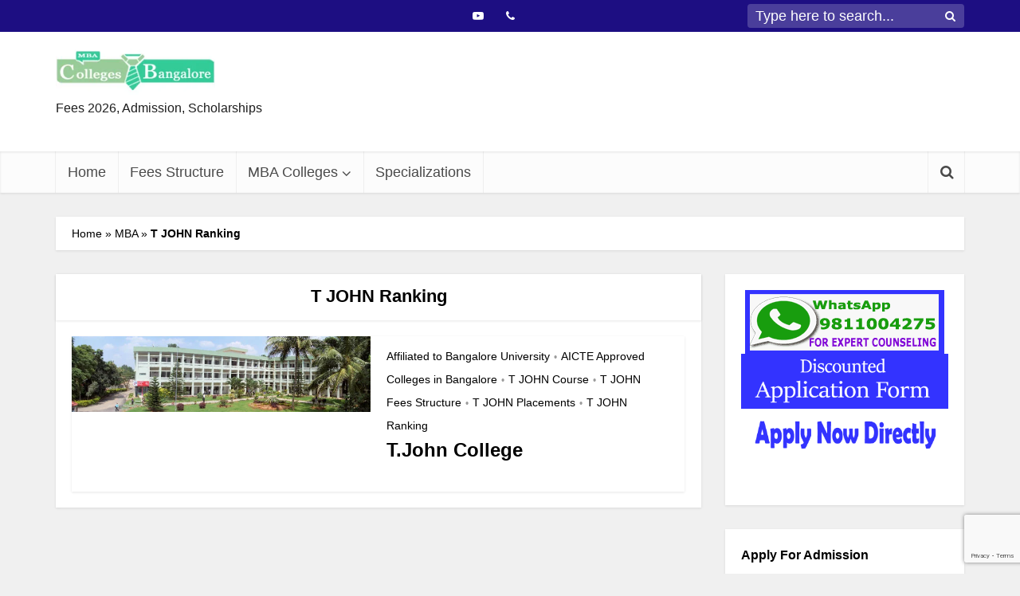

--- FILE ---
content_type: text/html; charset=utf-8
request_url: https://www.google.com/recaptcha/api2/anchor?ar=1&k=6LdStbYeAAAAAJs926bEWujiJeEw_tN0AizB5qbI&co=aHR0cHM6Ly93d3cubWJhY29sbGVnZXNiYW5nYWxvcmUuaW46NDQz&hl=en&v=PoyoqOPhxBO7pBk68S4YbpHZ&size=invisible&anchor-ms=20000&execute-ms=30000&cb=l33ymzrdn63l
body_size: 49034
content:
<!DOCTYPE HTML><html dir="ltr" lang="en"><head><meta http-equiv="Content-Type" content="text/html; charset=UTF-8">
<meta http-equiv="X-UA-Compatible" content="IE=edge">
<title>reCAPTCHA</title>
<style type="text/css">
/* cyrillic-ext */
@font-face {
  font-family: 'Roboto';
  font-style: normal;
  font-weight: 400;
  font-stretch: 100%;
  src: url(//fonts.gstatic.com/s/roboto/v48/KFO7CnqEu92Fr1ME7kSn66aGLdTylUAMa3GUBHMdazTgWw.woff2) format('woff2');
  unicode-range: U+0460-052F, U+1C80-1C8A, U+20B4, U+2DE0-2DFF, U+A640-A69F, U+FE2E-FE2F;
}
/* cyrillic */
@font-face {
  font-family: 'Roboto';
  font-style: normal;
  font-weight: 400;
  font-stretch: 100%;
  src: url(//fonts.gstatic.com/s/roboto/v48/KFO7CnqEu92Fr1ME7kSn66aGLdTylUAMa3iUBHMdazTgWw.woff2) format('woff2');
  unicode-range: U+0301, U+0400-045F, U+0490-0491, U+04B0-04B1, U+2116;
}
/* greek-ext */
@font-face {
  font-family: 'Roboto';
  font-style: normal;
  font-weight: 400;
  font-stretch: 100%;
  src: url(//fonts.gstatic.com/s/roboto/v48/KFO7CnqEu92Fr1ME7kSn66aGLdTylUAMa3CUBHMdazTgWw.woff2) format('woff2');
  unicode-range: U+1F00-1FFF;
}
/* greek */
@font-face {
  font-family: 'Roboto';
  font-style: normal;
  font-weight: 400;
  font-stretch: 100%;
  src: url(//fonts.gstatic.com/s/roboto/v48/KFO7CnqEu92Fr1ME7kSn66aGLdTylUAMa3-UBHMdazTgWw.woff2) format('woff2');
  unicode-range: U+0370-0377, U+037A-037F, U+0384-038A, U+038C, U+038E-03A1, U+03A3-03FF;
}
/* math */
@font-face {
  font-family: 'Roboto';
  font-style: normal;
  font-weight: 400;
  font-stretch: 100%;
  src: url(//fonts.gstatic.com/s/roboto/v48/KFO7CnqEu92Fr1ME7kSn66aGLdTylUAMawCUBHMdazTgWw.woff2) format('woff2');
  unicode-range: U+0302-0303, U+0305, U+0307-0308, U+0310, U+0312, U+0315, U+031A, U+0326-0327, U+032C, U+032F-0330, U+0332-0333, U+0338, U+033A, U+0346, U+034D, U+0391-03A1, U+03A3-03A9, U+03B1-03C9, U+03D1, U+03D5-03D6, U+03F0-03F1, U+03F4-03F5, U+2016-2017, U+2034-2038, U+203C, U+2040, U+2043, U+2047, U+2050, U+2057, U+205F, U+2070-2071, U+2074-208E, U+2090-209C, U+20D0-20DC, U+20E1, U+20E5-20EF, U+2100-2112, U+2114-2115, U+2117-2121, U+2123-214F, U+2190, U+2192, U+2194-21AE, U+21B0-21E5, U+21F1-21F2, U+21F4-2211, U+2213-2214, U+2216-22FF, U+2308-230B, U+2310, U+2319, U+231C-2321, U+2336-237A, U+237C, U+2395, U+239B-23B7, U+23D0, U+23DC-23E1, U+2474-2475, U+25AF, U+25B3, U+25B7, U+25BD, U+25C1, U+25CA, U+25CC, U+25FB, U+266D-266F, U+27C0-27FF, U+2900-2AFF, U+2B0E-2B11, U+2B30-2B4C, U+2BFE, U+3030, U+FF5B, U+FF5D, U+1D400-1D7FF, U+1EE00-1EEFF;
}
/* symbols */
@font-face {
  font-family: 'Roboto';
  font-style: normal;
  font-weight: 400;
  font-stretch: 100%;
  src: url(//fonts.gstatic.com/s/roboto/v48/KFO7CnqEu92Fr1ME7kSn66aGLdTylUAMaxKUBHMdazTgWw.woff2) format('woff2');
  unicode-range: U+0001-000C, U+000E-001F, U+007F-009F, U+20DD-20E0, U+20E2-20E4, U+2150-218F, U+2190, U+2192, U+2194-2199, U+21AF, U+21E6-21F0, U+21F3, U+2218-2219, U+2299, U+22C4-22C6, U+2300-243F, U+2440-244A, U+2460-24FF, U+25A0-27BF, U+2800-28FF, U+2921-2922, U+2981, U+29BF, U+29EB, U+2B00-2BFF, U+4DC0-4DFF, U+FFF9-FFFB, U+10140-1018E, U+10190-1019C, U+101A0, U+101D0-101FD, U+102E0-102FB, U+10E60-10E7E, U+1D2C0-1D2D3, U+1D2E0-1D37F, U+1F000-1F0FF, U+1F100-1F1AD, U+1F1E6-1F1FF, U+1F30D-1F30F, U+1F315, U+1F31C, U+1F31E, U+1F320-1F32C, U+1F336, U+1F378, U+1F37D, U+1F382, U+1F393-1F39F, U+1F3A7-1F3A8, U+1F3AC-1F3AF, U+1F3C2, U+1F3C4-1F3C6, U+1F3CA-1F3CE, U+1F3D4-1F3E0, U+1F3ED, U+1F3F1-1F3F3, U+1F3F5-1F3F7, U+1F408, U+1F415, U+1F41F, U+1F426, U+1F43F, U+1F441-1F442, U+1F444, U+1F446-1F449, U+1F44C-1F44E, U+1F453, U+1F46A, U+1F47D, U+1F4A3, U+1F4B0, U+1F4B3, U+1F4B9, U+1F4BB, U+1F4BF, U+1F4C8-1F4CB, U+1F4D6, U+1F4DA, U+1F4DF, U+1F4E3-1F4E6, U+1F4EA-1F4ED, U+1F4F7, U+1F4F9-1F4FB, U+1F4FD-1F4FE, U+1F503, U+1F507-1F50B, U+1F50D, U+1F512-1F513, U+1F53E-1F54A, U+1F54F-1F5FA, U+1F610, U+1F650-1F67F, U+1F687, U+1F68D, U+1F691, U+1F694, U+1F698, U+1F6AD, U+1F6B2, U+1F6B9-1F6BA, U+1F6BC, U+1F6C6-1F6CF, U+1F6D3-1F6D7, U+1F6E0-1F6EA, U+1F6F0-1F6F3, U+1F6F7-1F6FC, U+1F700-1F7FF, U+1F800-1F80B, U+1F810-1F847, U+1F850-1F859, U+1F860-1F887, U+1F890-1F8AD, U+1F8B0-1F8BB, U+1F8C0-1F8C1, U+1F900-1F90B, U+1F93B, U+1F946, U+1F984, U+1F996, U+1F9E9, U+1FA00-1FA6F, U+1FA70-1FA7C, U+1FA80-1FA89, U+1FA8F-1FAC6, U+1FACE-1FADC, U+1FADF-1FAE9, U+1FAF0-1FAF8, U+1FB00-1FBFF;
}
/* vietnamese */
@font-face {
  font-family: 'Roboto';
  font-style: normal;
  font-weight: 400;
  font-stretch: 100%;
  src: url(//fonts.gstatic.com/s/roboto/v48/KFO7CnqEu92Fr1ME7kSn66aGLdTylUAMa3OUBHMdazTgWw.woff2) format('woff2');
  unicode-range: U+0102-0103, U+0110-0111, U+0128-0129, U+0168-0169, U+01A0-01A1, U+01AF-01B0, U+0300-0301, U+0303-0304, U+0308-0309, U+0323, U+0329, U+1EA0-1EF9, U+20AB;
}
/* latin-ext */
@font-face {
  font-family: 'Roboto';
  font-style: normal;
  font-weight: 400;
  font-stretch: 100%;
  src: url(//fonts.gstatic.com/s/roboto/v48/KFO7CnqEu92Fr1ME7kSn66aGLdTylUAMa3KUBHMdazTgWw.woff2) format('woff2');
  unicode-range: U+0100-02BA, U+02BD-02C5, U+02C7-02CC, U+02CE-02D7, U+02DD-02FF, U+0304, U+0308, U+0329, U+1D00-1DBF, U+1E00-1E9F, U+1EF2-1EFF, U+2020, U+20A0-20AB, U+20AD-20C0, U+2113, U+2C60-2C7F, U+A720-A7FF;
}
/* latin */
@font-face {
  font-family: 'Roboto';
  font-style: normal;
  font-weight: 400;
  font-stretch: 100%;
  src: url(//fonts.gstatic.com/s/roboto/v48/KFO7CnqEu92Fr1ME7kSn66aGLdTylUAMa3yUBHMdazQ.woff2) format('woff2');
  unicode-range: U+0000-00FF, U+0131, U+0152-0153, U+02BB-02BC, U+02C6, U+02DA, U+02DC, U+0304, U+0308, U+0329, U+2000-206F, U+20AC, U+2122, U+2191, U+2193, U+2212, U+2215, U+FEFF, U+FFFD;
}
/* cyrillic-ext */
@font-face {
  font-family: 'Roboto';
  font-style: normal;
  font-weight: 500;
  font-stretch: 100%;
  src: url(//fonts.gstatic.com/s/roboto/v48/KFO7CnqEu92Fr1ME7kSn66aGLdTylUAMa3GUBHMdazTgWw.woff2) format('woff2');
  unicode-range: U+0460-052F, U+1C80-1C8A, U+20B4, U+2DE0-2DFF, U+A640-A69F, U+FE2E-FE2F;
}
/* cyrillic */
@font-face {
  font-family: 'Roboto';
  font-style: normal;
  font-weight: 500;
  font-stretch: 100%;
  src: url(//fonts.gstatic.com/s/roboto/v48/KFO7CnqEu92Fr1ME7kSn66aGLdTylUAMa3iUBHMdazTgWw.woff2) format('woff2');
  unicode-range: U+0301, U+0400-045F, U+0490-0491, U+04B0-04B1, U+2116;
}
/* greek-ext */
@font-face {
  font-family: 'Roboto';
  font-style: normal;
  font-weight: 500;
  font-stretch: 100%;
  src: url(//fonts.gstatic.com/s/roboto/v48/KFO7CnqEu92Fr1ME7kSn66aGLdTylUAMa3CUBHMdazTgWw.woff2) format('woff2');
  unicode-range: U+1F00-1FFF;
}
/* greek */
@font-face {
  font-family: 'Roboto';
  font-style: normal;
  font-weight: 500;
  font-stretch: 100%;
  src: url(//fonts.gstatic.com/s/roboto/v48/KFO7CnqEu92Fr1ME7kSn66aGLdTylUAMa3-UBHMdazTgWw.woff2) format('woff2');
  unicode-range: U+0370-0377, U+037A-037F, U+0384-038A, U+038C, U+038E-03A1, U+03A3-03FF;
}
/* math */
@font-face {
  font-family: 'Roboto';
  font-style: normal;
  font-weight: 500;
  font-stretch: 100%;
  src: url(//fonts.gstatic.com/s/roboto/v48/KFO7CnqEu92Fr1ME7kSn66aGLdTylUAMawCUBHMdazTgWw.woff2) format('woff2');
  unicode-range: U+0302-0303, U+0305, U+0307-0308, U+0310, U+0312, U+0315, U+031A, U+0326-0327, U+032C, U+032F-0330, U+0332-0333, U+0338, U+033A, U+0346, U+034D, U+0391-03A1, U+03A3-03A9, U+03B1-03C9, U+03D1, U+03D5-03D6, U+03F0-03F1, U+03F4-03F5, U+2016-2017, U+2034-2038, U+203C, U+2040, U+2043, U+2047, U+2050, U+2057, U+205F, U+2070-2071, U+2074-208E, U+2090-209C, U+20D0-20DC, U+20E1, U+20E5-20EF, U+2100-2112, U+2114-2115, U+2117-2121, U+2123-214F, U+2190, U+2192, U+2194-21AE, U+21B0-21E5, U+21F1-21F2, U+21F4-2211, U+2213-2214, U+2216-22FF, U+2308-230B, U+2310, U+2319, U+231C-2321, U+2336-237A, U+237C, U+2395, U+239B-23B7, U+23D0, U+23DC-23E1, U+2474-2475, U+25AF, U+25B3, U+25B7, U+25BD, U+25C1, U+25CA, U+25CC, U+25FB, U+266D-266F, U+27C0-27FF, U+2900-2AFF, U+2B0E-2B11, U+2B30-2B4C, U+2BFE, U+3030, U+FF5B, U+FF5D, U+1D400-1D7FF, U+1EE00-1EEFF;
}
/* symbols */
@font-face {
  font-family: 'Roboto';
  font-style: normal;
  font-weight: 500;
  font-stretch: 100%;
  src: url(//fonts.gstatic.com/s/roboto/v48/KFO7CnqEu92Fr1ME7kSn66aGLdTylUAMaxKUBHMdazTgWw.woff2) format('woff2');
  unicode-range: U+0001-000C, U+000E-001F, U+007F-009F, U+20DD-20E0, U+20E2-20E4, U+2150-218F, U+2190, U+2192, U+2194-2199, U+21AF, U+21E6-21F0, U+21F3, U+2218-2219, U+2299, U+22C4-22C6, U+2300-243F, U+2440-244A, U+2460-24FF, U+25A0-27BF, U+2800-28FF, U+2921-2922, U+2981, U+29BF, U+29EB, U+2B00-2BFF, U+4DC0-4DFF, U+FFF9-FFFB, U+10140-1018E, U+10190-1019C, U+101A0, U+101D0-101FD, U+102E0-102FB, U+10E60-10E7E, U+1D2C0-1D2D3, U+1D2E0-1D37F, U+1F000-1F0FF, U+1F100-1F1AD, U+1F1E6-1F1FF, U+1F30D-1F30F, U+1F315, U+1F31C, U+1F31E, U+1F320-1F32C, U+1F336, U+1F378, U+1F37D, U+1F382, U+1F393-1F39F, U+1F3A7-1F3A8, U+1F3AC-1F3AF, U+1F3C2, U+1F3C4-1F3C6, U+1F3CA-1F3CE, U+1F3D4-1F3E0, U+1F3ED, U+1F3F1-1F3F3, U+1F3F5-1F3F7, U+1F408, U+1F415, U+1F41F, U+1F426, U+1F43F, U+1F441-1F442, U+1F444, U+1F446-1F449, U+1F44C-1F44E, U+1F453, U+1F46A, U+1F47D, U+1F4A3, U+1F4B0, U+1F4B3, U+1F4B9, U+1F4BB, U+1F4BF, U+1F4C8-1F4CB, U+1F4D6, U+1F4DA, U+1F4DF, U+1F4E3-1F4E6, U+1F4EA-1F4ED, U+1F4F7, U+1F4F9-1F4FB, U+1F4FD-1F4FE, U+1F503, U+1F507-1F50B, U+1F50D, U+1F512-1F513, U+1F53E-1F54A, U+1F54F-1F5FA, U+1F610, U+1F650-1F67F, U+1F687, U+1F68D, U+1F691, U+1F694, U+1F698, U+1F6AD, U+1F6B2, U+1F6B9-1F6BA, U+1F6BC, U+1F6C6-1F6CF, U+1F6D3-1F6D7, U+1F6E0-1F6EA, U+1F6F0-1F6F3, U+1F6F7-1F6FC, U+1F700-1F7FF, U+1F800-1F80B, U+1F810-1F847, U+1F850-1F859, U+1F860-1F887, U+1F890-1F8AD, U+1F8B0-1F8BB, U+1F8C0-1F8C1, U+1F900-1F90B, U+1F93B, U+1F946, U+1F984, U+1F996, U+1F9E9, U+1FA00-1FA6F, U+1FA70-1FA7C, U+1FA80-1FA89, U+1FA8F-1FAC6, U+1FACE-1FADC, U+1FADF-1FAE9, U+1FAF0-1FAF8, U+1FB00-1FBFF;
}
/* vietnamese */
@font-face {
  font-family: 'Roboto';
  font-style: normal;
  font-weight: 500;
  font-stretch: 100%;
  src: url(//fonts.gstatic.com/s/roboto/v48/KFO7CnqEu92Fr1ME7kSn66aGLdTylUAMa3OUBHMdazTgWw.woff2) format('woff2');
  unicode-range: U+0102-0103, U+0110-0111, U+0128-0129, U+0168-0169, U+01A0-01A1, U+01AF-01B0, U+0300-0301, U+0303-0304, U+0308-0309, U+0323, U+0329, U+1EA0-1EF9, U+20AB;
}
/* latin-ext */
@font-face {
  font-family: 'Roboto';
  font-style: normal;
  font-weight: 500;
  font-stretch: 100%;
  src: url(//fonts.gstatic.com/s/roboto/v48/KFO7CnqEu92Fr1ME7kSn66aGLdTylUAMa3KUBHMdazTgWw.woff2) format('woff2');
  unicode-range: U+0100-02BA, U+02BD-02C5, U+02C7-02CC, U+02CE-02D7, U+02DD-02FF, U+0304, U+0308, U+0329, U+1D00-1DBF, U+1E00-1E9F, U+1EF2-1EFF, U+2020, U+20A0-20AB, U+20AD-20C0, U+2113, U+2C60-2C7F, U+A720-A7FF;
}
/* latin */
@font-face {
  font-family: 'Roboto';
  font-style: normal;
  font-weight: 500;
  font-stretch: 100%;
  src: url(//fonts.gstatic.com/s/roboto/v48/KFO7CnqEu92Fr1ME7kSn66aGLdTylUAMa3yUBHMdazQ.woff2) format('woff2');
  unicode-range: U+0000-00FF, U+0131, U+0152-0153, U+02BB-02BC, U+02C6, U+02DA, U+02DC, U+0304, U+0308, U+0329, U+2000-206F, U+20AC, U+2122, U+2191, U+2193, U+2212, U+2215, U+FEFF, U+FFFD;
}
/* cyrillic-ext */
@font-face {
  font-family: 'Roboto';
  font-style: normal;
  font-weight: 900;
  font-stretch: 100%;
  src: url(//fonts.gstatic.com/s/roboto/v48/KFO7CnqEu92Fr1ME7kSn66aGLdTylUAMa3GUBHMdazTgWw.woff2) format('woff2');
  unicode-range: U+0460-052F, U+1C80-1C8A, U+20B4, U+2DE0-2DFF, U+A640-A69F, U+FE2E-FE2F;
}
/* cyrillic */
@font-face {
  font-family: 'Roboto';
  font-style: normal;
  font-weight: 900;
  font-stretch: 100%;
  src: url(//fonts.gstatic.com/s/roboto/v48/KFO7CnqEu92Fr1ME7kSn66aGLdTylUAMa3iUBHMdazTgWw.woff2) format('woff2');
  unicode-range: U+0301, U+0400-045F, U+0490-0491, U+04B0-04B1, U+2116;
}
/* greek-ext */
@font-face {
  font-family: 'Roboto';
  font-style: normal;
  font-weight: 900;
  font-stretch: 100%;
  src: url(//fonts.gstatic.com/s/roboto/v48/KFO7CnqEu92Fr1ME7kSn66aGLdTylUAMa3CUBHMdazTgWw.woff2) format('woff2');
  unicode-range: U+1F00-1FFF;
}
/* greek */
@font-face {
  font-family: 'Roboto';
  font-style: normal;
  font-weight: 900;
  font-stretch: 100%;
  src: url(//fonts.gstatic.com/s/roboto/v48/KFO7CnqEu92Fr1ME7kSn66aGLdTylUAMa3-UBHMdazTgWw.woff2) format('woff2');
  unicode-range: U+0370-0377, U+037A-037F, U+0384-038A, U+038C, U+038E-03A1, U+03A3-03FF;
}
/* math */
@font-face {
  font-family: 'Roboto';
  font-style: normal;
  font-weight: 900;
  font-stretch: 100%;
  src: url(//fonts.gstatic.com/s/roboto/v48/KFO7CnqEu92Fr1ME7kSn66aGLdTylUAMawCUBHMdazTgWw.woff2) format('woff2');
  unicode-range: U+0302-0303, U+0305, U+0307-0308, U+0310, U+0312, U+0315, U+031A, U+0326-0327, U+032C, U+032F-0330, U+0332-0333, U+0338, U+033A, U+0346, U+034D, U+0391-03A1, U+03A3-03A9, U+03B1-03C9, U+03D1, U+03D5-03D6, U+03F0-03F1, U+03F4-03F5, U+2016-2017, U+2034-2038, U+203C, U+2040, U+2043, U+2047, U+2050, U+2057, U+205F, U+2070-2071, U+2074-208E, U+2090-209C, U+20D0-20DC, U+20E1, U+20E5-20EF, U+2100-2112, U+2114-2115, U+2117-2121, U+2123-214F, U+2190, U+2192, U+2194-21AE, U+21B0-21E5, U+21F1-21F2, U+21F4-2211, U+2213-2214, U+2216-22FF, U+2308-230B, U+2310, U+2319, U+231C-2321, U+2336-237A, U+237C, U+2395, U+239B-23B7, U+23D0, U+23DC-23E1, U+2474-2475, U+25AF, U+25B3, U+25B7, U+25BD, U+25C1, U+25CA, U+25CC, U+25FB, U+266D-266F, U+27C0-27FF, U+2900-2AFF, U+2B0E-2B11, U+2B30-2B4C, U+2BFE, U+3030, U+FF5B, U+FF5D, U+1D400-1D7FF, U+1EE00-1EEFF;
}
/* symbols */
@font-face {
  font-family: 'Roboto';
  font-style: normal;
  font-weight: 900;
  font-stretch: 100%;
  src: url(//fonts.gstatic.com/s/roboto/v48/KFO7CnqEu92Fr1ME7kSn66aGLdTylUAMaxKUBHMdazTgWw.woff2) format('woff2');
  unicode-range: U+0001-000C, U+000E-001F, U+007F-009F, U+20DD-20E0, U+20E2-20E4, U+2150-218F, U+2190, U+2192, U+2194-2199, U+21AF, U+21E6-21F0, U+21F3, U+2218-2219, U+2299, U+22C4-22C6, U+2300-243F, U+2440-244A, U+2460-24FF, U+25A0-27BF, U+2800-28FF, U+2921-2922, U+2981, U+29BF, U+29EB, U+2B00-2BFF, U+4DC0-4DFF, U+FFF9-FFFB, U+10140-1018E, U+10190-1019C, U+101A0, U+101D0-101FD, U+102E0-102FB, U+10E60-10E7E, U+1D2C0-1D2D3, U+1D2E0-1D37F, U+1F000-1F0FF, U+1F100-1F1AD, U+1F1E6-1F1FF, U+1F30D-1F30F, U+1F315, U+1F31C, U+1F31E, U+1F320-1F32C, U+1F336, U+1F378, U+1F37D, U+1F382, U+1F393-1F39F, U+1F3A7-1F3A8, U+1F3AC-1F3AF, U+1F3C2, U+1F3C4-1F3C6, U+1F3CA-1F3CE, U+1F3D4-1F3E0, U+1F3ED, U+1F3F1-1F3F3, U+1F3F5-1F3F7, U+1F408, U+1F415, U+1F41F, U+1F426, U+1F43F, U+1F441-1F442, U+1F444, U+1F446-1F449, U+1F44C-1F44E, U+1F453, U+1F46A, U+1F47D, U+1F4A3, U+1F4B0, U+1F4B3, U+1F4B9, U+1F4BB, U+1F4BF, U+1F4C8-1F4CB, U+1F4D6, U+1F4DA, U+1F4DF, U+1F4E3-1F4E6, U+1F4EA-1F4ED, U+1F4F7, U+1F4F9-1F4FB, U+1F4FD-1F4FE, U+1F503, U+1F507-1F50B, U+1F50D, U+1F512-1F513, U+1F53E-1F54A, U+1F54F-1F5FA, U+1F610, U+1F650-1F67F, U+1F687, U+1F68D, U+1F691, U+1F694, U+1F698, U+1F6AD, U+1F6B2, U+1F6B9-1F6BA, U+1F6BC, U+1F6C6-1F6CF, U+1F6D3-1F6D7, U+1F6E0-1F6EA, U+1F6F0-1F6F3, U+1F6F7-1F6FC, U+1F700-1F7FF, U+1F800-1F80B, U+1F810-1F847, U+1F850-1F859, U+1F860-1F887, U+1F890-1F8AD, U+1F8B0-1F8BB, U+1F8C0-1F8C1, U+1F900-1F90B, U+1F93B, U+1F946, U+1F984, U+1F996, U+1F9E9, U+1FA00-1FA6F, U+1FA70-1FA7C, U+1FA80-1FA89, U+1FA8F-1FAC6, U+1FACE-1FADC, U+1FADF-1FAE9, U+1FAF0-1FAF8, U+1FB00-1FBFF;
}
/* vietnamese */
@font-face {
  font-family: 'Roboto';
  font-style: normal;
  font-weight: 900;
  font-stretch: 100%;
  src: url(//fonts.gstatic.com/s/roboto/v48/KFO7CnqEu92Fr1ME7kSn66aGLdTylUAMa3OUBHMdazTgWw.woff2) format('woff2');
  unicode-range: U+0102-0103, U+0110-0111, U+0128-0129, U+0168-0169, U+01A0-01A1, U+01AF-01B0, U+0300-0301, U+0303-0304, U+0308-0309, U+0323, U+0329, U+1EA0-1EF9, U+20AB;
}
/* latin-ext */
@font-face {
  font-family: 'Roboto';
  font-style: normal;
  font-weight: 900;
  font-stretch: 100%;
  src: url(//fonts.gstatic.com/s/roboto/v48/KFO7CnqEu92Fr1ME7kSn66aGLdTylUAMa3KUBHMdazTgWw.woff2) format('woff2');
  unicode-range: U+0100-02BA, U+02BD-02C5, U+02C7-02CC, U+02CE-02D7, U+02DD-02FF, U+0304, U+0308, U+0329, U+1D00-1DBF, U+1E00-1E9F, U+1EF2-1EFF, U+2020, U+20A0-20AB, U+20AD-20C0, U+2113, U+2C60-2C7F, U+A720-A7FF;
}
/* latin */
@font-face {
  font-family: 'Roboto';
  font-style: normal;
  font-weight: 900;
  font-stretch: 100%;
  src: url(//fonts.gstatic.com/s/roboto/v48/KFO7CnqEu92Fr1ME7kSn66aGLdTylUAMa3yUBHMdazQ.woff2) format('woff2');
  unicode-range: U+0000-00FF, U+0131, U+0152-0153, U+02BB-02BC, U+02C6, U+02DA, U+02DC, U+0304, U+0308, U+0329, U+2000-206F, U+20AC, U+2122, U+2191, U+2193, U+2212, U+2215, U+FEFF, U+FFFD;
}

</style>
<link rel="stylesheet" type="text/css" href="https://www.gstatic.com/recaptcha/releases/PoyoqOPhxBO7pBk68S4YbpHZ/styles__ltr.css">
<script nonce="Fhh_Wo8rJ9i4n1AL80Umiw" type="text/javascript">window['__recaptcha_api'] = 'https://www.google.com/recaptcha/api2/';</script>
<script type="text/javascript" src="https://www.gstatic.com/recaptcha/releases/PoyoqOPhxBO7pBk68S4YbpHZ/recaptcha__en.js" nonce="Fhh_Wo8rJ9i4n1AL80Umiw">
      
    </script></head>
<body><div id="rc-anchor-alert" class="rc-anchor-alert"></div>
<input type="hidden" id="recaptcha-token" value="[base64]">
<script type="text/javascript" nonce="Fhh_Wo8rJ9i4n1AL80Umiw">
      recaptcha.anchor.Main.init("[\x22ainput\x22,[\x22bgdata\x22,\x22\x22,\[base64]/[base64]/MjU1Ong/[base64]/[base64]/[base64]/[base64]/[base64]/[base64]/[base64]/[base64]/[base64]/[base64]/[base64]/[base64]/[base64]/[base64]/[base64]\\u003d\x22,\[base64]\\u003d\\u003d\x22,\x22w51fwqorwojChMKfBcObI0pGHcKnwqNaPMOEw7XDl8Kzw4tCJMOgw6dsIGFyT8OuSUfCtsK9wqNBw4RUw5fDs8O3DsKMREXDqcOBwpw8OsOuSTpVIcKpWgM/[base64]/Ci8KDw5nCsDnCgCQ6w4nDlsKfXMKEw7LCmsKKw6nCtXnDnRILNcOcCWnCrkrDiWM5BsKHIA4pw6tENzVLK8OWwrHCpcK0dMKew4vDs1EKwrQswoHCmAnDvcOnwr5ywofDnjjDkxbDnX1sdMOCMVrCni3Dqy/Cv8OWw7Yxw6zCo8OiKi3DiBFcw7J9b8KFHWvDtS0oSlDDi8KkUGhAwqlYw5Vjwqc3wqF0TsKPMMOcw44Vwpo6BcKIWMOFwrkrw7/Dp1pXwqhNwp3DocKQw6DCnht1w5DCqcOHI8KCw6vCm8O9w7Y0bictDMOvTMO/JgA3wpQWPMO6wrHDvzIeGQ3CqsKcwrB1DMK6YlPDiMK+DEhJwqJrw4jDtErClll0GArCh8KfEcKawpUNahRwISo+b8KQw51LNsOlCcKZSwduw67Dm8K1wrgYFF7Cmg/Cr8KYHCFxYMKKCRXCpUHCrWlGdSE5w4PCqcK5wpnCo23DpMOlwqo4PcKxw4HCvljClMKhf8KZw48SIsKDwr/Dg3rDphLCnsKywq7CjybDlsKuTcOcw6nCl2E8CMKqwpVDVsOcUAB6XcK4w4kRwqJKw6zDr2UKwr3DpmhLUkM7IsKjOjYQLkrDo1JjUQ9cHCkOagLDsSzDvwLCqC7CusKGDwbDhi/Dl21Pw4LDtRkCwpMbw5zDnk/DvU9rZXfCuGABwqDDmmrDg8OYa27DqXpYwrh3N1nCkMKXw7BNw5XCqSIwCjg9wpk9dcODAXPCuMOCw6I5U8K0BMK3w7YAwqpYwppAw7bCiMKOQCfCqyTCrcO+fsK/w7EPw6bCnsOhw6vDki/Ci0LDihkKKcKywo4Bwp4fw4FMYMONfMOmwo/DgcO6Zg/[base64]/[base64]/CpXPCnMK4YCbDksKawp/CiMOXLcOrw6bCsMKyw7/[base64]/CuXpsQsOBwqsewqB9CcOxbsK/cgwpw7DCsytNLSsHRcOgw4UaacKfw7rCk3MBwonCpsOfw51pw4pJwqzCpsKRwrPCq8OtF0TDqsKSwqZkwrN1wrlXwpcOWcKRU8OUw4Q/w588EyfCuE3CmcKNasOSTz8IwpIWSMK8firCjAkgasONDMKteMKvb8Oaw5PDnMO9w4XCtsK9GsOre8Oiw53CiXEYwo7DsRzDhcKTfWfCrFohNsOWZ8OqwqLCjxAkf8KAJcO/wppnd8OSfTYWcADCpBcPwrXDg8Kuw4ZzwqwnFmJhGA/CkGbDqMKbw44CYEZ2wprDjwnDp3ZQSyAhS8OdwrhmLUxRKMOOw43DgsOxaMKKw5RSJW86JMOIw70GOMKxw5rDn8O6PsODFnZgwpTDgF3DmMOFCQLClMOrfUMWw77DtlHDrWPDrVUqwrFGwqg/w4IhwpDCnwLCkQ3DgSJOw5MGw4oyw4jDjsKTwqbCtcOuPnzDh8OIax0tw4sGwrlLwoJyw6sjCV9ww6fDt8Oiw5XCuMKewp9OVEZewp91RX3ChsO2wpfClcKKwoMtw7EeXE4VBHAtbl1Sw5lVwpbChsK+wrXCqBPDj8K9w6PDgidaw5B2w7lvw5PDkgHDt8KLw7/Cj8Oow4nClzgRYsKPfcKdw5t3ecKEwrvDlcOUZsOgUsK9wr/Cgn56w4BTw7HDvMKgKMO0SD3CgMOfwoluw7PDh8Onw7LDunYCw6DDl8Oww5QQwqnCmg9Hwo5oXsOswqXDlMOGATfDk8OVwqdBbsOafcORwrnDi0/DoSAuwqPDu1Rawq5dO8KGwoUaNcK8QsODHg1Mw6BsDcOnVsK1ccKpJMKAdMKvWhFBwqcWwoLCj8Oow7PCgcOeI8O7V8KuZMKFwrrCgy0/DsO3EsK8E8KAwqAzw5rDgF3CjQxMwr1/[base64]/CusK+OcOIw4wjw47DkU7DjcKRwrB2wpbDhcOSCyN+DcOGb8KbwrgEw6ozw7g+KWfDpjPDvcO8ViLCi8OebxZDw5VbNcKHwrUfwo1WdnZLwpvCgj/[base64]/Cq8OCfxPCtMKGFFLCri7Dl1fDtcOjw77Chi1vwqhgeTttMcKUD2vDoVoHG0zDo8KSwqvDusK7eWnDjsOzwpctCcKRwqXCpsOOw73DtMKxdMOTw4pPw7UUw6bDicO3wofDtsOKwpvDl8KPw4rCgEZiUhbCpMO+fcKHKGNCwpVcwp/CmMKcw4jDlRfCrcKcwp7DgDRNMlUAKFbCt0rDgMOCwp9bwoQGU8KiwovCgsOHw4Yjw6Z/wpoawrRxwp9lD8OlGcKrFsOWUMKfw5kGFcOISMOmwqjDqyzDlsO9HXfCo8OAw5Z8wolKQUgCV3fCm3xBwpzDusOKXX5ywrrCkgrCrQA1ccOWf2dIPyM0OMKCQ2VcOcOFFsOVY2jDocKMNCLDlsKcw4lbd1LDoMKRwojCgRLCtUHDuytyw73CrsO3NMOEQ8O/ZnnDk8KMeMOjwq7DgQ/CgTUZwqTCqMKRwp/Cg3LDhATDqMOvFMKBRFd9LsOVw6nDncKQw58Vw5/DvMOYRsOcwqh1wrsZcxLDusKUw5Mzc3V3wqRwHDTClwDCiCnCm05Uw5RXdsKIwrjDsDZ0wrxMFUjDoTjCt8O6GENfw74IbMKBwoY3VsK9w78JXXHCtEjDhDxXwq7DjsKKw4IOw7tLBSvDssO9w5/[base64]/wqLCrsOCwrx0JhjCncK/w4jDucKkV8OiKwRgLEcgwrFDw58Ow744wpjCiQPCrsK7w7ArwrRQWsOXKSHCiTBewp7DnMO/w5fCoR7CgXMyW8KbXMObCMONZ8OGAWXDhCcoIHEeRmHDnDd4wpDDgcOmUMKRw4wiXMOcEMK5BcKwanZJHGZ7AXLCs1Icw6Nuw7nDpAAqc8KGw7/DgMOnCMKYw5J3BW8VHcK8wo7CvDbDlj7Ch8OwXhBJwooTw4VZWcKEKRXCgMO4wq3ClDfCghknw7fDixrDjQLCokZ/[base64]/w4PDgmXCh016EsODMMKzIcKDw6LCjMKyCz8rwp/[base64]/RsOEw7Frwq3Dt8Kdw6bDrHPCi0k9LcK9w5pnJQzDicK/MsKcZsO4VDcvD1DCkMO4Ug8iYcOXQ8ORw4RrbWfDqXgVUDp8w5tew6EzesOoVMOgw43DgQbCq3FxfFTDqD/DjsK+JcKRaRkRw6QBYCHCs2VMwqttw6/DhcKcFWrDrmrDrcK/FcOPQsKswr8EWcOoesKKdxzDtSJnBMOkwqrCvgo9w6DDpsOQXsKMdcKBN31zwo5yw79Vw6gYPAMmdVLCkyvCj8OMLnEGwpbCn8O/wrfDnjJew48RwqfDnQ7DnRJfwpvDpsOtFMO9N8KBw4Q3AsKNwrFOwrvCtMKeMQEZRsKpHcKWw5bCkiF8w6VuwrzCsWnCn0pjZ8O0w7V7wqpxXUDDp8K9WFzDhSdLYsKcT07Cu03DqF7DgQ4RMcKSLcO2w4bDuMK3wp7Dq8OxF8OYw7TDlmzCjG/CljpqwrRkw49+woxxIsKQw7/[base64]/CrR/DoMO5ImPCuX1ow7bDj8KOwrFVFMOySQXCnMK4RDPCgHV6BMO4CMKfwp3DvMK8bsKcb8OADn9Hw63Cv8K8wqbDmsK+Cw3DpsOdw7J8IMKUw7rDiMKVw5tONhTCjMKJLjIUfzDDscOww7rCo8K0fmgtS8OLGcOQwoICwoI9JH/[base64]/ChwvDlcOlJyI1wp1uwp8+Y8OKwrcEWVHCnDpPw7kYTsOldXLCuwDCqzHCv19FDMK4aMKNbMOzL8O4b8OTw6NJJ2lUBSDCqcOWRC3DssK8w5vDvR/CqcOhw706ZiPDsUTCqFBlw5A7QcKRX8OawpN9FW4TUMKIwpd4J8KWV0HDgivDhgQ9KRMPfMK2wokkfsK/wpEQwq9nw53ChUwzwqZ1WE3Dl8OWLcKMKATCokxDMBXDs0vCrMK/SMKTE2USUyzCpsOVwonDjDHDhzs/wr7CpXvCkcKSw6PDkMOWC8KCw7/DmMKhQC4lJcO3w77DqEVuw5fDvETDscKdN0HCr31+Un8aw67CmXLCiMKdwrDDlURxwqMqw7N3w7QkTH7CkxHDmcK9wpzCqMO0fsO5cj12PT7DrsOINy/DjW08wr7CqEFsw5cGGl9VaCtRw6PCgcKKPjt4wpTCiV19w5Ecwr7DlMOceTXDp8KxwpvChlbDuDNgw6LCksKzCcKnwpfCt8OYw7pZwoAUB8KDC8KdH8KXw5jCmcKtw5DCmkPCiwDCr8OzaMKZw5PCpMKnAcOswoQLZTrCky/DijZPw6jCkExnwpjDpsKRIcOrd8OQBXnDjm/CsMOaFMOUwq1Uw5rCssK3wovDqhA9AMOnJmfCrHbCu3XCgmTDhHB5wqgCRcOpw5zDgcKpwq9IaGnClFBHPkvDhcO7e8KTeCkfw5IKX8OvesOOwprCiMOaCA3Dl8O/[base64]/Cu8OYw59fw67CuxnDjXI5BxZmZ0jDpsKtw79DWRwvw7XDjcK7w6/CoGLDmMOjX2tgwovDnGYfP8K8wqvCpsOKdsO8AcOmwofDoA5YHXnClh/DrMOVwqHDrlXCj8O8fRDCusK7w70/c1zClU7DiQ3DpSjCoA90w5PDliB1Mjs9asK1VRQzcgrCscKkSVkyYMOKS8Ouw7ogwrVXUsOcOXcSworDrsOyLU7CqMKPL8KUwrFbw6IjIwZ7woXDqQzDtDY3wqtjw68VEMOdwqFHaS/DjsK5YU09w5jCssKnw6zDgMKqwoTDnE/DkjzCuUnDq0TDjsKpHkDCl292IMKXw5gww5TCi0HCkcOYZmHCv2/[base64]/Cn8KAwonCusKlTA7DosOfXx/DoxxgL8O8w6kBJR9rHmVmw6MRw7JDYnYRwpjDgsOVUH7CjQoWZMOPSnjCvcKkQsOZw5sdMmrCqsOEIm/[base64]/CpA/Cg8KGw7dYZMK8d8K+wqdLFj7Cp1HCplI3wppbNTTCucKuw4fDkU8CWxB5wpkYwqt0woo5Cg/DmxvDvV15woBCw4sZw4hHw7rDonrDnMKPw6zCoMO3bmBhw7TDlCbCrMOSwqLCsTzChG4pUEVRw7DDqQnCrwRYcsKsfcO3w6MJNMOKw47ChsKzIcOkA3FiESI8SMKIQcKYwrV3E3/CvcKwwoEqDS4qw4g0FSzCsG/Dm1s9w5TDhMK8TDbClw40QMKrH8O+w53DmCUUw4YZw63CikY7CsOxw5LCo8OFwprCvcKiwqFeYcOswq8Cw7LDgh17W0g0CcKJw4vDk8Oywp3CusOtKG5EXwtGBMK/wqhXw6R+wrrDv8KRw7bCoUsyw75FwoLDhsOuwprClMObCh8+w4w6KgMiwpvDtgQhwrMLwoPDg8KdwplPBVsdRMODw61QwrYYRzN+ZMO0w7sVfXkkay7Cr0fDoSUDw7/[base64]/CssOaYcKgd1vClxDDucKywq41w7vDsAXDpEdbw5fDjF/CuQ7DrMOFesK7wq7DsgQlGHLCmXFEIcOlWMOmbV8QL2/Dknc9XwXCixslwqdpwoHCtsOkYcO0wp/CncOWwp/CvXZ7G8KmXnHCtgM4w7vChsK5dnUDTcKvwoMXw6sFMSnDvsKTUMKeQlnCh2jDrcKHw5VnNmsBcnVzw5V8wo12w5vDocK2w4TDkDXCmwBdZsKrw6oGJj/CksO1wrRmCjZlwpRTasKnW1XCrC4IwoLDhgnCvDQiPjdQATTCtlRww5fDq8K0OhVZZcKVw6BBGcKIw5DDkBM9MitBDMOBccO1wrXDm8Onw5c8w6nDgVXDrsKrwrt+wo54w7xeYTHDrA0fw63CnTLDp8KEe8OhwoMPwq3Cv8OZSMORfcOkwq87Yg/[base64]/CmAjCksKLw5HCn8OSbMO2f04dOGpVOhzDpHwhw6nCgybCqMKYISVQRcKJCFfDvSPCvDrDj8O1J8OaegDDg8OsYzTCkcKAFMOzXRrCjHbDtV/[base64]/DmsO+w4TCnWV/NcKWF0twIxnCqMOawqAtwonClcKwAA3CqggbZ8OVw7kBw5IwwrI5wqzDvsKfZwvDqsK6wpfCjUPCisK8TMOowq9Mw4nDqGjCk8K0JMKBXQxsOMKnwqPDhGV1R8K8RcOLwpp5RcO/[base64]/DnwTCl8KwwqlHHUXDt8OBwq1hRMO0wqHDk8KSfsOgwrDCmTEXwprCkUZ/OcO/wpfCmsOfEsKkNsOfw6IBYMKkw7gGUMOawpHDsybCp8KsI3XCvsKXesKjKMOBw6/CocOBdCjCuMO8wp7CssKBQsKSwpvDi8O6w7tPwo8jVB01w5VmdwY7GD/CnWbDuMOOQMKFI8KAwogTFMOcScKWwp8Ww77Dj8K0w73CshfDucOkfsKSTglUTyPDt8OpNMOqw6PCisKSw4xSwq3DoD5gWxDCoQVBXV4wZVwXw7pkG8OVwq41LA7CoErCisOEwq9Ww7hOB8KKOWHDngkwVsKfZRN0w7/ChcOra8K7d3p+w7VeBFfCqMOKRCDDvi5qwpDDt8Kcw6A8w4LCn8KCSsO+M27Co27CusOyw5nCi3skw5vDnsOuwqPDrD57wqNQw7x2fcKmD8OzwoDDsjFVwokKwrvDs20FwrjDncKWeyHDucKGfsO9WBA2OQ3CmAtPwpTDhMOIYsO/wp3CjsO0KAwVw55AwrUvfsOhZMK1EC4nFMOcUydhw7QlN8OJw6rCuWkQXsKuZcOKJsKAw5EZwoc7wq7Du8Oyw5zCvgoMRnPDr8K3w50Iw5ovA3vDrx3DtMOPVAfDq8K8wr3Ci8KQw4vDgj0lZW8hw6tYwpfDmMK5woMQGMObwq3DnwJww5/CuFrDrjDDmMKkw5BywocmYkovwoNBIcK8wr8EWn3CiDfCqHl4w49ywoZrDXrDvh/DusOOwq9nKsO5wp3CkcOPSgsmw69bdz0cw5QfOsKKw6V/[base64]/fQPDt8OKWMKdwrnCqGIUPQ9AGTXDsMOww43ClMK/[base64]/[base64]/DnMK5w7TDknXDkiDDmMKkfH9owpfDg8ONwqPDsMOZLcK1wo8nF3vDhWdpwqPDs2g+TMKWTMKjCD7CuMO9e8OAU8KPwqJ/[base64]/CsRvDtBXCn07CtMOgaMKsw4hWwqvCosORIcO5KWQhMMKxYTB2TsOlIsOPfsOyNcO5wpLDqHfDgcK+w77ChDDDiGFeeBfCiS4Yw5FQw60nwq/CpC7DkgnDmcK5EMOCwqpjwrzDnsKew5vDrUZda8KsEcO9wq3CoMO/FEJuO0LCp0giwqvDjE8Lw7bCikrCnnMMw78xJB/CpcKvwqxzw6TDpmQ6QMKdKsKhJsKUSTVjSMKjS8OEw6lDBQDDh1vDiMKDGiMaMidjw50tI8KGwqV6w67CpTFPw4nDpS3DrsOww6HDoCXDvD/DlD9dwoHDtHYCRMOWZ37CuDzDrcKqw4U5URtrw5IdB8O/a8K0PVVWPiPDhiTCpsKcN8K/NsO1dC7CksKQZ8KAdX7CuBrClcKLKMOSw6fCtDgRUB0awrTDqsKJwozDg8Ozw57ClcKYYD51w6DDvXHDjMOwwrwgS2TDvcO/RSdDwpjDnMK+w6AKw7DCrHcNw7wXwrVMVVPCjigYw7zDosOdIsKIw7cfHSNvHBvDncK7MlbCqsO9OG1awqfCjyIVw5PDjMKTDMOdw6bCq8OyWXkDAMOSwpEDd8OwblcHOMKcw7nCiMOHw47CrcKkEMKqwpstQ8KdwpzCiBjDhcO/YU/DrwIEwoNQwrfCqsKww7l/U27DmMOYDzFvMmR6wrDDr2VWw7bCm8Ksb8OYPVJ0wpAbGcKfw47Cl8Oow6/CuMOmXmlgBipYIkAAwp/DlFgfZsOOwplaw5piO8KKIMK8O8KKwqHDlcKkLcKowqjCvMK3wrwmw4knw6w1T8KwQjJtwqHDlsO+wonCnMKCwqfDtHHChV/[base64]/wr/CnMK8wpPDhcK2w67CtnkIN8Ofw7TCkcKbHXJWw6DDqFh9w4/Du2Fuw5nCgcO4KH3CnkrChsKOeGd2w4jCq8O2w4UswpnCl8OiwqRww6zCscKXM3B4YRhJcsKmw7fCtlQUw7lLNwzDq8OtQsOHFcOncyxFwrnDiTdwwrPDnjPDjMOkw5EKZMOtwoxoYcKeRcKWw5wFw67DicKNVj3CicKDw6/DtcKNwqzCo8KmdTw9w5wxUmnDmsK2wqTCu8OPw4PCrMOOwqXCoy7DmmZDwp3DusKCIVYFdnbCkmNtw4bDhcK/[base64]/DssKIREg4ZsK/wqYQw405w78KJBJMWGMWVsOUSMOwwrTDjcKgwp7CtmXCpcOGGsK9GcKwH8KvwpHDqsKTw7vCnA3ClyQWHnRxSH/DosOYBcObAMKQAsKQwpcyLExeUXXCqwLCq0h8worDnTpCZMKXwpnDp8O2woRzw7V3wpnCq8K7wozCgcOrE8Kgw5HCgMOqwpVYWxTClcOyw7XCmMOdNTjCrcOcwoTDvsKrIxXDuh8hwqhzN8Kswr/DhxRFw70QU8OidiU7QXJtwqfDm0ErIMOJd8OCH24+SjpLKcKZw6HCgsK+QcK+JzZJAn/CvX0NfCvCq8KWwq7CvQLDlEzDssOIwpTCpDvDozbCpcOSD8KKLsOdw5rCocOBYsK1dMOkwobClQvDnRrCuncnwpfCm8KxcldTwo7Ds0NDw706wrZJwq9OUnk5wrlXw6YtC3lDM2/Cn3LDhcO2KzF3wopYH1bCtC1lRsKmRMONw7jCl3HCpsOpwqfDnMOOI8OcGTDClAw8w6rDngvCpMOBw5FGw5bDosK1JVnDgTozwp3DjQ1nZxvDr8OlwokKwp3DmR5YD8KXw7xxwpTDmMK6w7zDtn8Rw4/[base64]/w4DCn2BVMRDCtcOhXVVCw6XDucKVKUNWwojCnlDCijgwOj/CsVIAZDbCnUHDm2V6ATDDjcK5w4/DghzCtkBVIMOjw544DcO3woouw63Dh8O1HjR3wqrCh0DChzLDqmTCggYoR8OuNsOQwq16w4fDmQhPwqrCr8KtwonCmwPCmyZEFhXCnsOEw5gHGEJOFsKIw6jDuwvDmTNeWSLDkcKcw7rCqMOPRsKCw7nClTc0wodtUEYHLlLDj8OxUcKiw6JZw6vCjFbDun/Ds3ZNdMKfA10lb0JRe8KfN8OSwonCrmHCosKpw4tNwqbDmzLDnMOzd8OQR8OsK25eUmMFwrodd3LCpsKfT24Uw6DDrHlNYMO7eEPDri3DsmR2eMKwHXfDhsKVwqjDh0FMwpTDiQgvO8OlEQA4eFjDvcKOwp53JDrDkcO2wq/CkMO4w5MjwrDDj8Oew6fDknvDjsK7w77DhBLCgsOxw4HDp8OeOmXDj8KpL8OowqUeZMKULMOrHMKUP2wHwpEYSsO9Om/[base64]/Cq1JAwqbCshBCwpfCscKbwodiwohLNnXDjsKcwroYPHlfaMKuwrfCiMKLIcODHsOjwrxia8Oiw4XDnMO1UDRnwpXCnhlqLk5Aw6fDgsOSCsOtKg/CqGlOwrpgAFXCq8Ocw5lmUR55V8K1wpg2JcK4KMKHw4JNw55oOBvCiFwFwoTCicKtbEULw4cRwpcccsKkw5XCkn/DqsOqWcOkw5nCmwVtc0TCicOTw6nCoUnCkTQjw5tjZnTCkMKZw4lhXsOzL8KhLVhLwpPDn1oOw5JZcm/Di8O/L3JWwptQw57CgcO1w6M/wpXChMOmZsKjw64IQhpQSSByTMKEJsKtwqY/wooiw5kWZsKhchBEMhcgw4HDuhbDusONCC8iCWw3w5rDvVpdIx0Sd3/CigrCsiwEQnU0wrLDm3PCqx17W18aUFEtFMK7woswfhXCtsKuwq92wrYmWMONJcKiFhBvPsO+wpxwwrh8w7vCm8OxbsOJCHzDv8OrBcKuwrvCixgTw5jDl2rChDDDu8OIw4PDs8OBwqs6w7MVJVMbw4sLYwdrwpfCocOXdsK7w5/[base64]/[base64]/Dr8OmPQvCm8K9wqXDtzXDjcKJA8Kow6vCv8KBwpvCrjAbCsK/ay13w65Dw69xwo0ww7xPw7nDm2YgCcOhwrBYwoRaN0cFwpfDqj/[base64]/GMKcwqJ8wrLCqMK2cMOfVz4Gw7UmcsKrwrfCggzCgsOka8OsDlDCpGIvesKXwrgIw7zChMOhb18fDlYfw6dIwrwyOcKLw60lwprDhBxRwqfCkHFqw5LCmC0CFMO7w5rDo8Oww6fDqjxCWBTCicOaYGpWe8K/LCXCiEbCm8Ojb3zCqi4CLATDtyHCtsO6wr7DnsOYd0PCuB06wq/DkSQewonCnsKrwqtnwrjDtgpXQUnDn8O4w7AqScOqwoTDu3vDh8O2XRDCnmtuwpLCosK9wqMowpgaAsKiC3xzYcKNwqQUScOGUsOmwr/CocOxwqzDhR9SM8KjRMKWZTTCgU5OwoEvwqgLU8OwwrvDnT3CqWRHcsKsRcK4wocUEXE7KQ8RfsK4wqrCjz7DmcKOwpbCnS8HBAwwRTRyw7sSw5nDmHdowpPDgirCtw/DhcOZGcO2PsKTwqNjaxnCmsKcA1TCg8OYwo3DmU3Dp09Nw7PDvg8kw4XDkR7DtsKVw6lswonClsOGw4xKw4BTwq1FwrQsF8KlV8OeKmLCosKaL0ZTdMKdwpdxw57Dl07DrS1Mw6HDvMO/wp5FXsKvJWLCrsORHcO+BiXCokPCpcKlVSMwJgbDosKEGUPCosKHwr3DmD/[base64]/CicK8wrfDosOQVHoGw7VBO8Ojw6LDvsKWL8KDX8KLw7x9wppywo3DpVPCmMKQHXw6cH3DnXbCnHM4VHBheCPDggnDp3/[base64]/CocKRwoFAZ8KLe0A1IsO7U8KewpA/AGo8d8OMBFzDuQrCisKuw53CksO1WMOhwpZKw5PCosKSB2XCkMO1UcOnYmVhT8OOVU3CsTlDw4fDiT/[base64]/[base64]/[base64]/Di8OfwqhxKsO8w5nDmsOHw6MNAMK4wrHCn8Ona8OEfsK+w58YBQ1+wrvDsxzDisKxVcOyw7otwokMO8OGfMKdwq5mwpJyFzLDqAEtwprCuykww5YEFCDCg8Kiw6/[base64]/DtX7ClcK6wo7DosO8MkkkXcO1ND/DqMKpw7tnwoDCisOwDcKawrPCtMOBwoUmXcKpw64pSRnDhylbXsK5w7LCvsOzw68aACLDhB7CisOhdXLCmjh7RMKPElrDj8OFV8OtHsO3w7VxPMO9w6/CocORwoLDjhVCIA/DqAsPw5Bcw5sYSMKbwr7CrMKxw4E+w5LDpAYCw4LDnMK6wrXDsDIuwoRGwrtAGMKrw4/CuCDCkAPCi8Oqd8Kvw6/DtcKJCcO5wpXCocO0w4E9w6dHYkzDrMKYEyZow5PCmsOvwobDpsKOwpZXwrHDs8OzwpAvw6PCmMOBwrnCjcOtUzEvSzfDmcKWR8KKdgTDsxgpFFrCtRlGw4PCr2vCrcOJwpJhwoQjeAJLWMK5w5wFHFoQwozCiDE5w7LDhcOTeBlAwqMnw7/Dk8O6PsO4w4XDumINw4XDucO1InXCjMKqw4rCni4nB2l3w5JdPcKSSAPCtiHDosKOHcKYD8OAwrzDkxPClcOTd8OMwrXDt8KCBsOrwotwwrDDrQ5fVMKNw7pQMgLDuX3Dg8KkwpvDp8K/w5RhwqbDm3V8JMOJw5RGw7k+w5oyw53CmcK1E8OUwrPDicKremQWaVnDjgp0VMKpwpELKjcHQxvDsgbDi8K5w4QAC8OBw5wibMOHw6LDrcKGBsKPw6luw5hpwojDtRLCkzvDlMKpI8K8KMO2wo7Dh2sHTC09wpLDn8OvUsOVwo8NPcOgYmrCmcKkwpjCjx/Co8O0w5bCocOPGcO6XxJqTMKfNiIJwpZyw53CpxZXwqwWw60eSCLDs8KrwqFFEcKQwrHDoC9LesKnw4rDgmXCqXUvw5khwrkQSMKnb3o/wq/DusOKD1JMw7c7w4TDn2hJw4vCoRs6QQ7CtTtAZcK1wofDkGpNM8O1KGYlDcK+EAIpw53CjcOgLTrDmcO9wqLDmQ8RwoHDocOpw7cKw7PDvsKDBsORHn9JwpzCqRLDo1w0w7DCsBJiwo3DmMKbdV9CNsOxPxZHb2/[base64]/DrH3Ds8OQw7rDoWHCsx3CtifDk8OgTkfDjhDDhsOuwo3Cl8KYCMKpWMOlLsKAF8OYw6bDmsOOw4/Chx1+CAErdEJ0JMKLAMOrw5TDvcOVwoUcwqvDr2NsCMKLRTFPCMOiVhhYw5xuw7IpA8OPYsOLLcOEKcO7NMO9w5crYizDlsKqw5Z8esKFwqg2w5jCn2fCksOtw6DCq8Ovw7jDg8Onw5sGwrRTJsOpwqdxKwvDncOse8K4wr8gw6XCml/[base64]/[base64]/CiTUHwpoywoYIw75LBSHDkWIBwpLCqcOLQMOYBz/CmcKww7hrw5DCsHdew64oYVXCvUnCtgBOwrkcwrxaw451RFzCscOjwrASQ096cWJEPFtqb8OSSwIQw4VYw57Cj8OIwrBbNnxaw7I5IhZ1wpTDvMORH1DCg3VCFMO4a0Nuc8Orw6TDhMKmwo9YDMKOVgEhXMKiScOHw4IeaMKFDR3CgsKYw77DosOQJcORZxjDi8Kkw5/CnDrCu8Kiw4V6w4gswrLDgMKdw60hNi8iacKtw7MNw4LCpA0Bwq4Ga8Oaw5AAw6YFDsOTccKww5jDvMKUQMKTwrIDw5LDnMK5IDUIKMKRBDnCjMK2wqVkw5ltwrkYwrPDrMObUMKJwo/Cg8OswpsHQVzDisKrwp3Co8K1Gg4fwrPDisKFBgLCh8Orwp/CvsO+w6XDtMKtw4USw53DlsK/TcOcPMOsNBHCikvCqsKZHTfCs8KSw5DDiMOtHxA/[base64]/DgCTDlsOuw7NKaGHCljPDhnZhwpZ9w5VSw7FBQkB8wpUTDMO7w5dlwqpSA3XCjMOFwrXDr8O/wrhYTx3Dgx4UQMO3WMORw78Lw6TDtcKHaMKDw6/DqyXDnQvCnRXCmETDmMORDFfDpklxOiPDg8Ovw7HDlsKTwprCtMOewq/Djx9rRixqwoPDrhlCYlg+BnoZXMO+wqzCqgMgw67DhWMtwrEEQcKPEsKowrLCu8OiBSLDvcKEUgEgw47CisOscSdGw4klcMKpwpvDncOXwrVxw7V3w4TCl8K7McOGB1I1HcOxw6Miwo7CrMK8Z8KUwrHDlB/[base64]/DlSfDi8OXIcO/RznDjMOrR8OzNG9MZMKacsOUw4jDtMK1dsKOwo/Ci8K8U8O8w4N4w4DDt8Kpw7QiNVzCkcOkw6loQMKGV3fDsMK9Jh/CtBEFScOzXEbDiRVSJcOhEMO6T8OzXkUQdD46w6nDqnICwoUTD8O6w7XCv8Kyw716wqg6wqLCk8O8ecOYw5pMNzHDg8OCfcOowpERwo0cw6rDn8K3wrQ/woTCusKGwrw/wpTDr8Kpw4DDl8Kkw5dgcQPDmMKbWcOwwpzDqXJTwoDDtU5Ww5QJw74eDMK2wrEFw65vwqzCiEsbw5XCu8OfaSXClAspbCQwwqsMMMKEGVcfwpwSwrvDjcOnGsOBYsOdWEPDhMKkRm/DusKeAykdP8O8w7jDnwjDtXMBI8KHT1fCtcK1JRowPsKEw6TDuMKJbEcjwo/ChgDDucKzw4bDk8Ocw7NiwpvDpzl5w6xLwoIzw4UbSXXCisK5wqppw6B+GVoHw4ElMcOVw4PDtiVgFcOme8KzLMKZw4/Dk8KuB8K0aMKPw7XCqwXDlHzCuSPCnMK1wrjCpcKZO0fDlntCbsObwonCuXJHXBp8aUFBZMK+wqx3LQInGExuw7kQw5wrwptMC8Oow4ExEsOUwq0Iwp7DpsOQRWgpExHCpmNlw5/CrcKEEU4MwoJUf8OMw67CmQLCriJ1w7pSCsOXGsOROBHDoz/Dj8O+wpPDlMK4Jh8iUntQw5BEw64lw7PDl8OQJE7CusK/w5R0cRNBw7lmw6DCosO7w54UIcOuwoXDpBLCgyVNAMK3wqtjWcO9SXDDjMKswpZfwp/Ci8K1ZRbDtsOfwrgnwpoJw7zDmnR3I8KfTi55Hm7CpsKfEgYIwoTDhMKqAsOuw6jDsSwvI8OracOBwqXDj2giWCvCggB1OcKgVcKfwr5VNQLDl8OCGns1RxxcagdvD8OGLmXDnhHDtXUJwpbDi3Ytw5R+wo7Ci2XCjxR9BX/[base64]/[base64]/[base64]/DvMK2w4I4VxhmwokIwqTCncO8bcO6w5tow7vDlVvClMO0wpjDvcKiQsOXesKgwp/DusO7FcKwcsKsw7fDmjbDozrDsHIJTgzDv8OGw6rDiDjCvcKKw5F+w4TDikcmw4vCpxE3JcOmdWTDqBnDmR3CjCnDi8Kdw5o4ZcKFVMOjV8KFbcOdwqPCrsOPw5Jewo12wp1EalzCm0nDosKqPsO+w6lawqfDvw/DncKbXncmZ8OBKcK1eGTDscOuaAkNCMKmwq0UTxbDiXlIw5oqMcKwZ1YDw7fDgknDscOIwps4EcOxw7bDj2dcw5APacODGVjCuH/[base64]/CgWQaSAVoRsKkwpHCiy83YlpKw7HCs8K3UsOSwpnDmn7Dk2XCocOLwpczajZbw6YXFMKmFMOTw5HDr3sVf8K3woZLRMOOwpTDikDDhmLCg1UkcsKqw40xwrZWwrJ5Q2jCvMOrSldwEsKTcHktwrwjEWzCqcKCwqwbdcOjwpY/wonDrcOyw4QRw5fDrT/Cs8OZwpYBw6nDisK/wrxBwpMhe8OUGcKoFTJ3wrvDvcO/w5jDjU/[base64]/wq8dAFLDpcO7JGdvEsO6W8OORyPCt0nCicOcw7MHP1PCnxI9wrU1DcKpWGltwrfCicOrL8KPwpDCjQNTM8KmAXwHdMKZZBLDuMOCQVDDnMKOwoNvaMKZw5bDmsO3Jn80YybDt3Y1Y8ODWDXClsOOwpDCiMOPNsKcw75jKsK3fMKbE08nAXrDnCBbw68Gwp/DisO9JcOCbcKXcWB1dDbCqCQPworChnbDkQlGUE8fw4B8VMKTw4VdQSDCssOcacKUE8OHLsKrY3tgQDnDuQ7DjcKdZcK4V8Olw7fCsTLCqMKNXARNDwzCr8KSZ0wiM3cCG8Kdw5/[base64]/bMKVekd2FmBxV8Ozb8KUaMOcBjbCthnDh8OIw6RKaQnDk8Obw7nDkhR4DsOmwpdRwrVLw51bwpPDj2ZMaTjDikbDh8OGQsOgwql+wo/[base64]/w4xJw7M0woJdwr/DnQlpBsKPZ8OHw5rCkB0rw6plwpsIBMOHwpbDjQHCu8KSFsK5U8KiwpvClnXDpQl6wr7CscO8w75Qwp5Cw7bCqsOTQCbDpEBWOWTDrTbCjCTCtjZUDh3CtMOaBEt5wpbCrV3DosONK8K+FC1bdcOHfcK4w77CklfCo8KzOMOxw5HCp8KuwpdsO1vDvsOywqMIw5/DusOXCMKgKcKawovDjcOtwpM2V8OhYsKZDsOLwqMEw71jREckRBfCkMKTFkHDpMOBw7JIw4fDv8OfSE/Dt1FIwpnCpjY8K2skIsK+WMKYQG5iw6zDqWJUw4LCgDJrPMK4RTDDo8OmwqU3woFWwrcrw4zCmcKBw77Dvk/ChkVow7B1VMOGTGnCo8OOMcO3FAvDgwA+w47CkH7Ct8OLw6TCoHheGA7CpMKbw4B3UMKWwodHw5nDnhfDtC8gw4E2w6okwpPDgildw6gNaMKrfR4bTyXDg8OjRS7CucOzwpB3wotVw5HCt8Ojw4AZWMO5w4cIWBnDhMKCw4MTwpgHWsKTwohfG8O8w4LCilPCkV/Co8OPwq1CV0Yvw4J4B8OnYn8dw4JNHMOyw5XDvkg/a8Klc8K1YcK9SsO0MB3CjlrDiMOwS8KiEGJvw555K3nDoMKowpU/XMKEAcKyw5PDpjDCgBDDtltZBsKcGcKzwoDDr13CvCp0KhfDjwEww7pMw7lSwrbCrnPDksOuLzrDncOKwq9ZQsKuwpTDok7CjsKhwr9Pw6hhRsKGCcOtJMKhT8KwB8OZWknCqVTCrcOcw73DqwbChyUbw4YFaH7DrcOywq3DmsOmQBbDix/DuMO1w7/[base64]/wonDtkAnJ2LCrVx8STwww4vCjMKcw65uw7LCgMOiEsOVLsK+O8KDB2V+wr/DsiLCtwDDoyvCjkLCnsK8O8OuW3ohD210L8OXw5VlwpFvVcKow7DDrUIpWiMQw7nDiC1UVGzCpSIYw7TCizM7UMK+ZcKvw4LCmGZzw5gCw6XCpMO3wqfCmR1Kwopdw7Y8w4XDuRYBw6QDPn0PwpwrT8OSw77DmwAIw6lke8OGw5DDmcKwwqjDoGIhVWgFPj/CrcKFIjfCpRdIVcOcA8KZwrt2w4DCicOvDFo/[base64]/DtcO3wrFMO03Cpx/[base64]/CvsOZw7/[base64]/[base64]/[base64]/[base64]/[base64]/[base64]/wo7DrcOtXcOQaMOXw6jCtsK8D1ZbwpnCm8OdKcKpNMK9w6jCssKZw4JvDShjYMO9BjBsIgdww7XClsOobRBPFV8NGMO7woprw6pgw4Avwqcjw6vCuEEsO8OUw6oeBsOJwpTDmlAUw4XDj1PCu8KnQX/Cn8OcYCcYw4xQw51/w4tbBsKFQMO4A3HCtMO6D8OECw\\u003d\\u003d\x22],null,[\x22conf\x22,null,\x226LdStbYeAAAAAJs926bEWujiJeEw_tN0AizB5qbI\x22,0,null,null,null,1,[21,125,63,73,95,87,41,43,42,83,102,105,109,121],[1017145,159],0,null,null,null,null,0,null,0,null,700,1,null,0,\[base64]/76lBhnEnQkZnOKMAhnM8xEZ\x22,0,0,null,null,1,null,0,0,null,null,null,0],\x22https://www.mbacollegesbangalore.in:443\x22,null,[3,1,1],null,null,null,1,3600,[\x22https://www.google.com/intl/en/policies/privacy/\x22,\x22https://www.google.com/intl/en/policies/terms/\x22],\x22t29DexbHMIG4Z9deK0ADMfQbNdr7cKoWLUz+gFOk4dQ\\u003d\x22,1,0,null,1,1769291991600,0,0,[98,213],null,[217],\x22RC-sMwEEapuHbMP8g\x22,null,null,null,null,null,\x220dAFcWeA7bZvIzR1F3D_5jp2DBgqhgrgiCkcDrsNA1oz2TBhyoBYeGoTFMC4_HmXgXQ3hvS4RBKXK8uWSkbXbFjzPIHk4kfTq9TQ\x22,1769374791733]");
    </script></body></html>